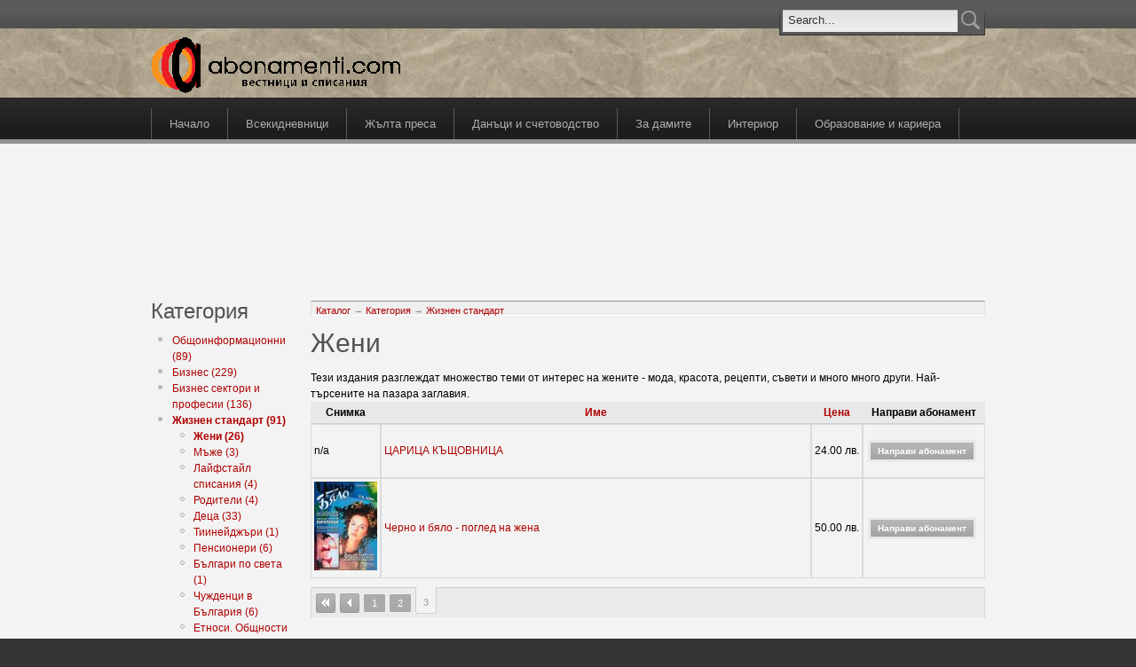

--- FILE ---
content_type: text/html; charset=utf-8
request_url: https://www.abonamenti.com/catalog/147?page=2
body_size: 6517
content:
<!DOCTYPE html PUBLIC "-//W3C//DTD XHTML 1.0 Strict//EN" "http://www.w3.org/TR/xhtml1/DTD/xhtml1-strict.dtd">
<html xmlns="http://www.w3.org/1999/xhtml" lang="bg" xml:lang="bg">

<head>
<meta http-equiv="Content-Type" content="text/html; charset=utf-8" />
  <title>Жени | abonamenti.com</title>
  <meta http-equiv="Content-Type" content="text/html; charset=utf-8" />
<link rel="shortcut icon" href="/sites/default/files/acquia_prosper_favicon_0.ico" type="image/x-icon" />

  <link type="text/css" rel="stylesheet" media="all" href="/modules/node/node.css?k" />
<link type="text/css" rel="stylesheet" media="all" href="/modules/system/defaults.css?k" />
<link type="text/css" rel="stylesheet" media="all" href="/modules/system/system.css?k" />
<link type="text/css" rel="stylesheet" media="all" href="/modules/system/system-menus.css?k" />
<link type="text/css" rel="stylesheet" media="all" href="/modules/user/user.css?k" />
<link type="text/css" rel="stylesheet" media="all" href="/sites/all/modules/cck/theme/content-module.css?k" />
<link type="text/css" rel="stylesheet" media="all" href="/sites/all/modules/date/date.css?k" />
<link type="text/css" rel="stylesheet" media="all" href="/sites/all/modules/date/date_popup/themes/datepicker.css?k" />
<link type="text/css" rel="stylesheet" media="all" href="/sites/all/modules/date/date_popup/themes/jquery.timeentry.css?k" />
<link type="text/css" rel="stylesheet" media="all" href="/sites/all/modules/filefield/filefield.css?k" />
<link type="text/css" rel="stylesheet" media="all" href="/sites/all/modules/lightbox2/css/lightbox.css?k" />
<link type="text/css" rel="stylesheet" media="all" href="/sites/all/modules/ubercart/uc_attribute/uc_attribute.css?k" />
<link type="text/css" rel="stylesheet" media="all" href="/sites/all/modules/ubercart/uc_order/uc_order.css?k" />
<link type="text/css" rel="stylesheet" media="all" href="/sites/all/modules/ubercart/uc_product/uc_product.css?k" />
<link type="text/css" rel="stylesheet" media="all" href="/sites/all/modules/ubercart/uc_store/uc_store.css?k" />
<link type="text/css" rel="stylesheet" media="all" href="/sites/all/modules/cck/modules/fieldgroup/fieldgroup.css?k" />
<link type="text/css" rel="stylesheet" media="all" href="/sites/all/modules/views/css/views.css?k" />
<link type="text/css" rel="stylesheet" media="all" href="/sites/all/modules/ubercart/uc_catalog/uc_catalog.css?k" />
<link type="text/css" rel="stylesheet" media="all" href="/sites/all/themes/fusion/fusion_core/css/style.css?k" />
<link type="text/css" rel="stylesheet" media="all" href="/sites/all/themes/fusion/fusion_core/css/typography.css?k" />
<link type="text/css" rel="stylesheet" media="all" href="/sites/all/themes/fusion/fusion_core/css/superfish.css?k" />
<link type="text/css" rel="stylesheet" media="all" href="/sites/all/themes/fusion/fusion_core/css/superfish-navbar.css?k" />
<link type="text/css" rel="stylesheet" media="all" href="/sites/all/themes/fusion/fusion_core/css/superfish-vertical.css?k" />
<link type="text/css" rel="stylesheet" media="all" href="/sites/all/themes/acquia_prosper/css/acquia-prosper-style.css?k" />
<link type="text/css" rel="stylesheet" media="all" href="/sites/all/themes/acquia_prosper/design_packs/gray/gray.css?k" />
  <link type="text/css" rel="stylesheet" media="all" href="/sites/all/themes/fusion/fusion_core/css/grid16-960.css?k"/>
  <!--[if IE 8]>
  <link type="text/css" rel="stylesheet" media="all" href="/sites/all/themes/fusion/fusion_core/css/ie8-fixes.css?k" />
<link type="text/css" rel="stylesheet" media="all" href="/sites/all/themes/acquia_prosper/css/ie8-fixes.css?k" />
  <![endif]-->
  <!--[if IE 7]>
  <link type="text/css" rel="stylesheet" media="all" href="/sites/all/themes/fusion/fusion_core/css/ie7-fixes.css?k" />
<link type="text/css" rel="stylesheet" media="all" href="/sites/all/themes/acquia_prosper/css/ie7-fixes.css?k" />
  <![endif]-->
  <!--[if lte IE 6]>
  <link type="text/css" rel="stylesheet" media="all" href="/sites/all/themes/fusion/fusion_core/css/ie6-fixes.css?k"/>
<link type="text/css" rel="stylesheet" media="all" href="/sites/all/themes/acquia_prosper/css/ie6-fixes.css?k"/>
  <![endif]-->
    <script type="f7d5dafd6a3aa6d701d6f49f-text/javascript" src="/misc/jquery.js?k"></script>
<script type="f7d5dafd6a3aa6d701d6f49f-text/javascript" src="/misc/jquery-extend-3.4.0.js?k"></script>
<script type="f7d5dafd6a3aa6d701d6f49f-text/javascript" src="/misc/jquery-html-prefilter-3.5.0-backport.js?k"></script>
<script type="f7d5dafd6a3aa6d701d6f49f-text/javascript" src="/misc/drupal.js?k"></script>
<script type="f7d5dafd6a3aa6d701d6f49f-text/javascript" src="/sites/default/files/languages/bg_b348fe462f19c0339850140c18aacc20.js?k"></script>
<script type="f7d5dafd6a3aa6d701d6f49f-text/javascript" src="/sites/all/modules/google_analytics/googleanalytics.js?k"></script>
<script type="f7d5dafd6a3aa6d701d6f49f-text/javascript" src="/sites/all/modules/lightbox2/js/lightbox.js?k"></script>
<script type="f7d5dafd6a3aa6d701d6f49f-text/javascript" src="/sites/all/modules/boost/boost.js?k"></script>
<script type="f7d5dafd6a3aa6d701d6f49f-text/javascript" src="/misc/tableheader.js?k"></script>
<script type="f7d5dafd6a3aa6d701d6f49f-text/javascript" src="/sites/all/themes/fusion/fusion_core/js/jquery.bgiframe.min.js?k"></script>
<script type="f7d5dafd6a3aa6d701d6f49f-text/javascript" src="/sites/all/themes/fusion/fusion_core/js/hoverIntent.js?k"></script>
<script type="f7d5dafd6a3aa6d701d6f49f-text/javascript" src="/sites/all/themes/fusion/fusion_core/js/supposition.js?k"></script>
<script type="f7d5dafd6a3aa6d701d6f49f-text/javascript" src="/sites/all/themes/fusion/fusion_core/js/supersubs.js?k"></script>
<script type="f7d5dafd6a3aa6d701d6f49f-text/javascript" src="/sites/all/themes/fusion/fusion_core/js/superfish.js?k"></script>
<script type="f7d5dafd6a3aa6d701d6f49f-text/javascript" src="/sites/all/themes/fusion/fusion_core/js/script.js?k"></script>
<script type="f7d5dafd6a3aa6d701d6f49f-text/javascript" src="/sites/all/themes/acquia_prosper/js/jquery.corner.js?k"></script>
<script type="f7d5dafd6a3aa6d701d6f49f-text/javascript" src="/sites/all/themes/acquia_prosper/js/acquia-prosper-script.js?k"></script>
<script type="f7d5dafd6a3aa6d701d6f49f-text/javascript">
<!--//--><![CDATA[//><!--
jQuery.extend(Drupal.settings, { "basePath": "\u002F", "googleanalytics": { "trackOutbound": 1, "trackMailto": 1, "trackDownload": 1, "trackDownloadExtensions": "7z|aac|arc|arj|asf|asx|avi|bin|csv|doc|exe|flv|gif|gz|gzip|hqx|jar|jpe?g|js|mp(2|3|4|e?g)|mov(ie)?|msi|msp|pdf|phps|png|ppt|qtm?|ra(m|r)?|sea|sit|tar|tgz|torrent|txt|wav|wma|wmv|wpd|xls|xml|z|zip" }, "lightbox2": { "rtl": "0", "file_path": "\u002F(\u005Cw\u005Cw\u002F)sites\u002Fdefault\u002Ffiles", "default_image": "\u002Fsites\u002Fall\u002Fmodules\u002Flightbox2\u002Fimages\u002Fbrokenimage.jpg", "border_size": 10, "font_color": "000", "box_color": "fff", "top_position": "", "overlay_opacity": "0.8", "overlay_color": "000", "disable_close_click": true, "resize_sequence": 0, "resize_speed": 400, "fade_in_speed": 400, "slide_down_speed": 600, "use_alt_layout": false, "disable_resize": false, "disable_zoom": false, "force_show_nav": false, "show_caption": true, "loop_items": false, "node_link_text": "View Image Details", "node_link_target": false, "image_count": "Image !current of !total", "video_count": "Video !current of !total", "page_count": "Page !current of !total", "lite_press_x_close": "press \u003Ca href=\u0022#\u0022 onclick=\u0022hideLightbox(); return FALSE;\u0022\u003E\u003Ckbd\u003Ex\u003C\u002Fkbd\u003E\u003C\u002Fa\u003E to close", "download_link_text": "", "enable_login": false, "enable_contact": false, "keys_close": "c x 27", "keys_previous": "p 37", "keys_next": "n 39", "keys_zoom": "z", "keys_play_pause": "32", "display_image_size": "original", "image_node_sizes": "()", "trigger_lightbox_classes": "", "trigger_lightbox_group_classes": "", "trigger_slideshow_classes": "", "trigger_lightframe_classes": "", "trigger_lightframe_group_classes": "", "custom_class_handler": 0, "custom_trigger_classes": "", "disable_for_gallery_lists": true, "disable_for_acidfree_gallery_lists": true, "enable_acidfree_videos": true, "slideshow_interval": 5000, "slideshow_automatic_start": true, "slideshow_automatic_exit": true, "show_play_pause": true, "pause_on_next_click": false, "pause_on_previous_click": true, "loop_slides": false, "iframe_width": 600, "iframe_height": 400, "iframe_border": 1, "enable_video": false } });
//--><!]]>
</script>
<script type="f7d5dafd6a3aa6d701d6f49f-text/javascript">
<!--//--><![CDATA[//><!--
window.google_analytics_uacct = "UA-148400-1";
//--><!]]>
</script>
</head>

<body id="pid-catalog-147" class="not-front not-logged-in page-catalog no-sidebars layout-first-main sidebars-split font-size-12 grid-type-960 grid-width-16">
  <div id="page" class="page">
    <div id="page-inner" class="page-inner">
      <div id="skip">
        <a href="#main-content-area">Skip to Main Content Area</a>
      </div>

      <!-- header-top row: width = grid_width -->
            <div id="header-top-wrapper" class="header-top-wrapper full-width">
        <div id="header-top" class="header-top-search header-top row grid16-16">
          <div id="header-top-inner" class="header-top-inner inner clearfix">
                                    <div id="search-box" class="search-box block">
<div id="search-box-inner" class="search-box-inner inner clearfix">
<form action="/catalog/147?page=2"  accept-charset="UTF-8" method="post" id="search-theme-form">
<div>

<div id="search">
  <div id="search-input">
    <input type="text" maxlength="128" name="search_theme_form" id="edit-search-theme-form-header" size="15" title="Въведете думите, които желаете да търсите." value="Search..." onblur="if (!window.__cfRLUnblockHandlers) return false; if(this.value=='') this.value='Search...';" onfocus="if (!window.__cfRLUnblockHandlers) return false; if(this.value=='Search...') this.value='';" class="form-text" data-cf-modified-f7d5dafd6a3aa6d701d6f49f-="" />
  </div>

  <div id="search-button">
    <input type="image" name="op" value="search" id="edit-submit-2" src="/sites/all/themes/acquia_prosper/images/search-icon.png" class="searchButtonPng"  alt="Search" />
  </div>

  <input type="hidden" name="form_build_id" id="form-f29n4XP_USYkvEB90A7_Y7M0l53vErT2E_1iQ-V8P00" value="form-f29n4XP_USYkvEB90A7_Y7M0l53vErT2E_1iQ-V8P00"  />
<input type="hidden" name="form_id" id="edit-search-theme-form" value="search_theme_form"  />
</div>
</div></form>
</div><!-- /search-box-inner -->
</div><!-- /search-box -->
                      </div><!-- /header-top-inner -->
        </div><!-- /header-top -->
      </div><!-- /header-top-wrapper -->
      
      <!-- header-group row: width = grid_width -->
      <div id="header-group-wrapper" class="header-group-wrapper full-width">
        <div id="header-group" class="header-group row grid16-16">
          <div id="header-group-inner" class="header-group-inner inner clearfix">
                        <div id="header-site-info" class="header-site-info block">
              <div id="header-site-info-inner" class="header-site-info-inner inner clearfix">
                                <div id="logo">
                  <a href="/" title="Каталог"><img src="/sites/default/files/acquia_prosper_logo.gif" alt="Каталог" /></a>
                </div>
                                              </div><!-- /header-site-info-inner -->
            </div><!-- /header-site-info -->
                                  </div><!-- /header-group-inner -->
        </div><!-- /header-group -->
      </div><!-- /header-group-wrapper -->

      <!-- primary-menu row: width = grid_width -->
      <div id="header-primary-menu-wrapper" class="header-primary-menu-wrapper full-width">
        <div id="header-primary-menu" class="header-primary-menu row grid16-16">
          <div id="header-primary-menu-inner" class="header-primary-menu-inner inner clearfix">
            <div id="primary-menu" class="primary-menu block">
<div id="primary-menu-inner" class="primary-menu-inner inner clearfix">
<ul class="menu sf-menu"><li class="leaf first"><a href="/" title="Абонамент за вестници и списания">Начало</a></li>
<li class="leaf"><a href="/catalog/20" title="">Всекидневници</a></li>
<li class="leaf"><a href="/catalog/116" title="Светски новини, звезди, клюки, знаменитости.">Жълта преса</a></li>
<li class="leaf"><a href="/catalog/33" title="">Данъци и счетоводство</a></li>
<li class="leaf"><a href="/catalog/147" title="" class="active">За дамите</a></li>
<li class="leaf"><a href="/catalog/62" title="">Интериор</a></li>
<li class="leaf last"><a href="/catalog/85" title="">Образование и кариера</a></li>
</ul></div><!-- /primary-menu-inner -->
</div><!-- /primary-menu -->
          </div><!-- /header-primary-menu-inner -->
        </div><!-- /header-primary-menu -->
      </div><!-- /header-primary-menu-wrapper -->

      <!-- preface-top row: width = grid_width -->
      <div id="preface-top-wrapper" class="preface-top-wrapper full-width">
<div id="preface-top" class="preface-top row grid16-16">
<div id="preface-top-inner" class="preface-top-inner inner clearfix">

<div id="block-block-2" class="block block-block odd first last fusion-center fusion-center-content grid16-16">
  <div class="inner clearfix">
            <div class="content clearfix">
      <p><iframe id='a86c77a8' name='a86c77a8' src="https://ads.bl-consulting.net/www/delivery/afr.php?zoneid=254&amp;cb=INSERT_RANDOM_NUMBER_HERE" frameborder='0' scrolling='no' width='728' height='90' allow='autoplay'><a href='http://ads.bl-consulting.net/www/delivery/ck.php?n=a8159294&amp;cb=INSERT_RANDOM_NUMBER_HERE' target='_blank'><img src='http://ads.bl-consulting.net/www/delivery/avw.php?zoneid=254&amp;cb=INSERT_RANDOM_NUMBER_HERE&amp;n=a8159294' border='0' alt='' /></a></iframe></p>
    </div>
  </div><!-- /block-inner -->
</div><!-- /block -->
</div><!-- /preface-top-inner -->
</div><!-- /preface-top -->
</div><!-- /preface-top-wrapper -->

      <!-- main row: width = grid_width -->
      <div id="main-wrapper" class="main-wrapper full-width">
        <div id="main" class="main row grid16-16">
          <div id="main-inner" class="main-inner inner clearfix">
            <div id="sidebar-first" class="sidebar-first row nested grid16-3">
<div id="sidebar-first-inner" class="sidebar-first-inner inner clearfix">

<div id="block-uc_catalog-0" class="block block-uc_catalog odd first  grid16-3">
  <div class="inner clearfix">
            <h2 class="title block-title">Категория</h2>
        <div class="content clearfix">
      <ul class="catalog menu"><li class="collapsed"><a href="/catalog/1">Общоинформационни (89)</a></li>
<li class="collapsed"><a href="/catalog/3">Бизнес (229)</a></li>
<li class="collapsed"><a href="/catalog/5">Бизнес сектори и професии (136)</a></li>
<li class="expanded"><span class="trail"><a href="/catalog/13">Жизнен стандарт (91)</a></span>
<ul class="menu"><li class="leaf"><span class="trail"><a href="/catalog/147" class="active">Жени (26)</a></span></li>
<li class="leaf"><a href="/catalog/148">Мъже (3)</a></li>
<li class="leaf"><a href="/catalog/173">Лайфстайл списания (4)</a></li>
<li class="leaf"><a href="/catalog/14">Родители (4)</a></li>
<li class="leaf"><a href="/catalog/190">Деца (33)</a></li>
<li class="leaf"><a href="/catalog/146">Тиинейджъри (1)</a></li>
<li class="leaf"><a href="/catalog/172">Пенсионери (6)</a></li>
<li class="leaf"><a href="/catalog/151">Българи по света (1)</a></li>
<li class="leaf"><a href="/catalog/170">Чужденци в България (6)</a></li>
<li class="leaf"><a href="/catalog/82">Етноси. Общности (7)</a></li>
</ul>
</li><li class="collapsed"><a href="/catalog/16">Свободно време (29)</a></li>
<li class="collapsed"><a href="/catalog/165">Материален свят. Придобивки. Пазар. (95)</a></li>
<li class="collapsed"><a href="/catalog/169">Израстване. Обогатяване. Личност. Усъвършенстване. (34)</a></li>
<li class="collapsed"><a href="/catalog/175">Любопитство. Знания. Интерес. (36)</a></li>
<li class="collapsed"><a href="/catalog/176">Хоби и страсти (67)</a></li>
<li class="collapsed"><a href="/catalog/193">Обществени сектори и професии (186)</a></li>
<li class="collapsed"><a href="/catalog/204">Право. Нормативи. (97)</a></li>
<li class="collapsed"><a href="/catalog/205">Общество. Култура. Политика. (32)</a></li>
<li class="leaf"><a href="/catalog/74">Нови издания (11)</a></li>
<li class="leaf"><a href="/catalog/251">Комбинации и разновидности (19)</a></li>
</ul>    </div>
  </div><!-- /block-inner -->
</div><!-- /block -->

<div id="block-user-0" class="block block-user even  last  grid16-3">
  <div class="inner clearfix">
            <h2 class="title block-title">Потребителски вход</h2>
        <div class="content clearfix">
      <form action="/catalog/147?destination=catalog%2F147%3Fpage%3D2"  accept-charset="UTF-8" method="post" id="user-login-form">
<div><div class="form-item" id="edit-name-wrapper">
 <label for="edit-name">Потребителско име: <span class="form-required" title="Задължително поле.">*</span></label>
 <input type="text" maxlength="60" name="name" id="edit-name" size="15" value="" class="form-text required" />
</div>
<div class="form-item" id="edit-pass-wrapper">
 <label for="edit-pass">Парола: <span class="form-required" title="Задължително поле.">*</span></label>
 <input type="password" name="pass" id="edit-pass"  maxlength="60"  size="15"  class="form-text required" />
</div>
<input type="submit" name="op" id="edit-submit" value="Вход"  class="form-submit" />
<div class="item-list"><ul><li class="first last"><a href="/user/password" title="Заявяване на нова парола чрез мейл.">Заявка за нова парола</a></li>
</ul></div><input type="hidden" name="form_build_id" id="form-CHmqEShEyIUVcKjOJ11JDxWU0imdD-B4sbu1aZWvghA" value="form-CHmqEShEyIUVcKjOJ11JDxWU0imdD-B4sbu1aZWvghA"  />
<input type="hidden" name="form_id" id="edit-user-login-block" value="user_login_block"  />

</div></form>
    </div>
  </div><!-- /block-inner -->
</div><!-- /block -->
</div><!-- /sidebar-first-inner -->
</div><!-- /sidebar-first -->

            <!-- main group: width = grid_width - sidebar_first_width -->
            <div id="main-group" class="main-group row nested grid16-13">
              <div id="main-group-inner" class="main-group-inner inner">
                
                <div id="main-content" class="main-content row nested">
                  <div id="main-content-inner" class="main-content-inner inner">
                    <!-- content group: width = grid_width - (sidebar_first_width + sidebar_last_width) -->
                    <div id="content-group" class="content-group row nested grid16-13">
                      <div id="content-group-inner" class="content-group-inner inner">
                        <div id="breadcrumbs" class="breadcrumbs block">
<div id="breadcrumbs-inner" class="breadcrumbs-inner inner clearfix">
<div class="breadcrumb"><a href="/">Каталог</a> &rarr; <a href="/catalog">Категория</a> &rarr; <a href="/catalog/13">Жизнен стандарт</a></div></div><!-- /breadcrumbs-inner -->
</div><!-- /breadcrumbs -->

                        
                        <div id="content-region" class="content-region row nested">
                          <div id="content-region-inner" class="content-region-inner inner">
                            <a name="main-content-area" id="main-content-area"></a>
                                                        <div id="content-inner" class="content-inner block">
                              <div id="content-inner-inner" class="content-inner-inner inner">
                                                                <h1 class="title">Жени</h1>
                                                                                                <div id="content-content" class="content-content">
                                  Тези издания разглеждат множество теми от интерес на жените - мода, красота, рецепти, съвети и много много други. Най-търсените на пазара заглавия.<table class="category-products sticky-enabled">
 <thead><tr><th>Снимка</th><th><a href="/catalog/147?sort=asc&amp;order=%D0%98%D0%BC%D0%B5&amp;page=2" title="сортирай по Име" class="active">Име</a></th><th><a href="/catalog/147?sort=asc&amp;order=%D0%A6%D0%B5%D0%BD%D0%B0&amp;page=2" title="сортирай по Цена" class="active">Цена</a></th><th nowrap="nowrap">Направи абонамент</th> </tr></thead>
<tbody>
 <tr class="odd"><td>n/a</td><td width="100%"><a href="/content/carica-kshchovnica">ЦАРИЦА КЪЩОВНИЦА</a></td><td nowrap="nowrap"><span class="uc-price-product uc-price-sell uc-price">24.00 лв.</span></td><td><form action="/catalog/147?page=2"  accept-charset="UTF-8" method="post" id="uc-catalog-buy-it-now-form-2087">
<div><input type="hidden" name="nid" id="edit-nid" value="2087"  />
<input type="submit" name="op" id="edit-submit-2087" value="Направи абонамент"  class="form-submit list-add-to-cart" />
<input type="hidden" name="form_build_id" id="form-6g_3Xkn3GcaEoOSORdM9LBPTfmg_GwFhWfb3ued5pxo" value="form-6g_3Xkn3GcaEoOSORdM9LBPTfmg_GwFhWfb3ued5pxo"  />
<input type="hidden" name="form_id" id="edit-uc-catalog-buy-it-now-form-2087" value="uc_catalog_buy_it_now_form_2087"  />

</div></form>
</td> </tr>
 <tr class="even"><td><a href="/content/cherno-i-byalo-pogled-na-zhena"><img src="https://abonamenti.com/sites/default/files/imagecache/product_list/4655.jpg" alt="" title="" width="71" height="100" class="imagecache imagecache-product_list"/></a></td><td width="100%"><a href="/content/cherno-i-byalo-pogled-na-zhena">Черно и бяло - поглед на жена</a></td><td nowrap="nowrap"><span class="uc-price-product uc-price-sell uc-price">50.00 лв.</span></td><td><form action="/catalog/147?page=2"  accept-charset="UTF-8" method="post" id="uc-catalog-buy-it-now-form-1538">
<div><input type="hidden" name="nid" id="edit-nid-1" value="1538"  />
<input type="submit" name="op" id="edit-submit-1538" value="Направи абонамент"  class="form-submit list-add-to-cart" />
<input type="hidden" name="form_build_id" id="form-PA0-6wqN0ZdNeWvD7DOlmJ7wrl_YuSd_vMTtUldNStk" value="form-PA0-6wqN0ZdNeWvD7DOlmJ7wrl_YuSd_vMTtUldNStk"  />
<input type="hidden" name="form_id" id="edit-uc-catalog-buy-it-now-form-1538" value="uc_catalog_buy_it_now_form_1538"  />

</div></form>
</td> </tr>
</tbody>
</table>
<div class="item-list"><ul class="pager"><li class="pager-first first"><a href="/catalog/147" title="Към първата страница" class="active">« първа</a></li>
<li class="pager-previous"><a href="/catalog/147?page=1" title="Към предишната страница" class="active">‹ предишна</a></li>
<li class="pager-item"><a href="/catalog/147" title="Към страница 1" class="active">1</a></li>
<li class="pager-item"><a href="/catalog/147?page=1" title="Към страница 2" class="active">2</a></li>
<li class="pager-current last">3</li>
</ul></div>
<div id="block-block-3" class="block block-block odd first last fusion-center fusion-center-content grid16-13">
  <div class="inner clearfix">
            <div class="content clearfix">
      <p><iframe id='ab445502' name='ab445502' src="https://ads.bl-consulting.net/www/delivery/afr.php?zoneid=255&amp;cb=INSERT_RANDOM_NUMBER_HERE" frameborder='0' scrolling='no' width='468' height='60' allow='autoplay'><a href='http://ads.bl-consulting.net/www/delivery/ck.php?n=a74c8356&amp;cb=INSERT_RANDOM_NUMBER_HERE' target='_blank'><img src='http://ads.bl-consulting.net/www/delivery/avw.php?zoneid=255&amp;cb=INSERT_RANDOM_NUMBER_HERE&amp;n=a74c8356' border='0' alt='' /></a></iframe></p>
    </div>
  </div><!-- /block-inner -->
</div><!-- /block -->
                                                                  </div><!-- /content-content -->
                                                              </div><!-- /content-inner-inner -->
                            </div><!-- /content-inner -->
                          </div><!-- /content-region-inner -->
                        </div><!-- /content-region -->

                                              </div><!-- /content-group-inner -->
                    </div><!-- /content-group -->

                                      </div><!-- /main-content-inner -->
                </div><!-- /main-content -->

                              </div><!-- /main-group-inner -->
            </div><!-- /main-group -->
          </div><!-- /main-inner -->
        </div><!-- /main -->
      </div><!-- /main-wrapper -->

      <!-- postscript-bottom row: width = grid_width -->
      
      <!-- footer row: width = grid_width -->
      <div id="footer-wrapper" class="footer-wrapper full-width">
<div id="footer" class="footer row grid16-16">
<div id="footer-inner" class="footer-inner inner clearfix">

<div id="block-node-0" class="block block-node odd first  grid16-8">
  <div class="inner clearfix">
            <h2 class="title block-title">Синдикирай</h2>
        <div class="content clearfix">
      <a href="/rss.xml" class="feed-icon"><img src="/misc/feed.png" alt="Абонирай се за новости" title="Синдикирай" width="16" height="16" /></a>    </div>
  </div><!-- /block-inner -->
</div><!-- /block -->

<div id="block-menu-menu-footer" class="block block-menu even  last  grid16-8">
  <div class="inner clearfix">
            <h2 class="title block-title">Работни връзки:</h2>
        <div class="content clearfix">
      <ul class="menu"><li class="leaf first"><a href="/node/1023" title="За abonamenti.com">За нас</a></li>
<li class="leaf"><a href="/node/1025" title="ПОЛИТИКА НА СЕКРЕТНОСТ">Поверителност</a></li>
<li class="leaf last"><a href="/node/1024" title="СРОКОВЕ И ОБЩИ УСЛОВИЯ">Условия</a></li>
</ul>    </div>
  </div><!-- /block-inner -->
</div><!-- /block -->
</div><!-- /footer-inner -->
</div><!-- /footer -->
</div><!-- /footer-wrapper -->

      <!-- footer-message row: width = grid_width -->
      <div id="footer-message-wrapper" class="footer-message-wrapper full-width">
        <div id="footer-message" class="footer-message row grid16-16">
          <div id="footer-message-inner" class="footer-message-inner inner clearfix">
                      </div><!-- /footer-message-inner -->
        </div><!-- /footer-message -->
      </div><!-- /footer-message-wrapper -->

    </div><!-- /page-inner -->
  </div><!-- /page -->
  <script src="/cdn-cgi/scripts/7d0fa10a/cloudflare-static/rocket-loader.min.js" data-cf-settings="f7d5dafd6a3aa6d701d6f49f-|49" defer></script><script defer src="https://static.cloudflareinsights.com/beacon.min.js/vcd15cbe7772f49c399c6a5babf22c1241717689176015" integrity="sha512-ZpsOmlRQV6y907TI0dKBHq9Md29nnaEIPlkf84rnaERnq6zvWvPUqr2ft8M1aS28oN72PdrCzSjY4U6VaAw1EQ==" data-cf-beacon='{"version":"2024.11.0","token":"4c7819a2319b4e64b7a93342bc4ab74b","r":1,"server_timing":{"name":{"cfCacheStatus":true,"cfEdge":true,"cfExtPri":true,"cfL4":true,"cfOrigin":true,"cfSpeedBrain":true},"location_startswith":null}}' crossorigin="anonymous"></script>
</body>
</html>


--- FILE ---
content_type: text/css
request_url: https://www.abonamenti.com/sites/all/themes/acquia_prosper/design_packs/gray/gray.css?k
body_size: 4382
content:
/* $Id: gray.css,v 1.3 2010/09/17 21:36:06 eternalistic Exp $ */

/* Basic Typography & Colors
-------------------------------------------------------------- */
html {
  background: #343434;
}

body {
  background: #f3f3f3;
}

/* Links */
a:link,
a:visited {
  color: #af0000;
}

a:hover,
a:focus,
a:active {
  color: #369;
}

/* Headings */
h1, h2, h3, h4, h5, h6 {
  color: #535353;
}


/* HTML Elements
-------------------------------------------------------------- */
/* Lists */
ul li {
  list-style-image: url(images/list-level-1.png);
}

ul li ul li {
  list-style-image: url(images/list-level-2.png);
}

ul li ul li ul li {
  list-style-image: url(images/list-level-3.png);
}

/* Blockquotes */
blockquote {
  background: #ececec url(images/blockquote-quote.png) no-repeat 8px 8px;
  border-top: 1px solid #d8d8d8;
  color: #6a6a6a;
}


/* Site Info
-------------------------------------------------------------- */
#site-name a:link,
#site-name a:visited {
  color: #d8d8d8;
}

#slogan {
  color: #acacac;
}


/* Header Regions
-------------------------------------------------------------- */
/* Header Group */
.header-group-wrapper {
  background: #f3f3f3 url(images/bkg.gif);
}

.header-group-wrapper a:link,
.header-group-wrapper a:visited {
  color: #fff;
}

/* Header Top */
.header-top-wrapper {
  background: #5b5b5b url(images/secondary-menu-bg.png) repeat-x 0 100%;
}

/* Header top region */
.header-top-region {
  color: #AFAFAF;
}

.header-top-region a:link,
.header-top-region a:visited,
.header-top-region a:hover,
.header-top-region a:focus {
  color: #fff;
}

.header-top h2.title {
  color: #AFAFAF;
}

/* Header Wrapper */
.header-group .inner {
  color: #b0b0b0;
}


/* Header Regions - Secondary menu
-------------------------------------------------------------- */
.secondary-menu-inner ul.links li a:link,
.secondary-menu-inner ul.links li a:visited {
  border-left: 1px solid #353535;
  color: #c7c7c7;
}

.secondary-menu-inner ul.links li.last a {
  border-right: 1px solid #353535;
}

.secondary-menu-inner ul.links li a:hover,
.secondary-menu-inner ul.links li a:focus {
  background: #737373;
}

.secondary-menu-inner ul.links li a.active {
  background: #383838;
}


/* Header Regions - Search
-------------------------------------------------------------- */
.search-box-inner form#search-theme-form {
  background: url(images/search-bg.png) no-repeat 50% 0;
}

.search-box-inner input#edit-search-theme-form-header {
  background: none;
  color: #333;
}


/*  Postscript & Footer Regions
-------------------------------------------------------------- */
.postscript-bottom-wrapper {
  background: #4c4c4c;
  color: #b0b0b0;
}

.postscript-bottom h2.block-title,
.footer-message-wrapper h2.block-title {
  color: #b0b0b0;
}

.postscript-bottom a:link,
.postscript-bottom a:visited,
.footer-message a:hover {
  color: #fff;
}

.footer-wrapper {
  border-top: 3px solid #404040;
}

.footer-wrapper,
.footer-message-wrapper,
.store-footer,
.footer-wrapper h2.block-title {
  color: #727171;
}

.footer-wrapper,
.footer-message-wrapper {
  background: #343434;
}

.footer-message a:link,
.footer-message a:visited,
.footer a:link,
.footer a:visited {
  color: #a9a9a9;
}

#store-footer {
  background: #343434;
}

#store-footer a:link,
#store-footer a:visited {
  color: #a9a9a9;
}

#store-footer {
  color: #727171;
}


/* Primary Menu
/-------------------------------------------------------------- */
.header-primary-menu-wrapper {
  background: #1d1d1d url(images/primary-menu-bg.png) repeat-x 0 0;
  border-bottom: 5px solid #929292;
}

.primary-menu-inner ul.menu li a:link,
.primary-menu-inner ul.menu li a:visited {
  border-left: 1px solid #5b5b5b;
  color: #aeaeae;
}

/* styles for standard and Superfish primary menu */
.primary-menu-inner ul.menu li a:focus,
.primary-menu-inner ul.menu li a:hover,
.primary-menu-inner ul.menu li:hover a,
.primary-menu-inner ul.menu li.hover a,
.primary-menu-inner ul.menu li.active-trail a,
.primary-menu-inner ul.sf-menu li a:hover,
.primary-menu-inner ul.sf-menu li:hover a,
.primary-menu-inner ul.sf-menu li.hover a {
  background: #f4f4f4;
  color: #8b8b8b;
}

.primary-menu-inner ul.menu li.active-trail a.active {
  color: #444;
}

.primary-menu-inner ul li.last a,
.primary-menu-inner ul.sf-menu li.last {
  border-right: 1px solid #5b5b5b;
}

/* 2nd Level */
.primary-menu-inner ul.sf-menu li ul {
  background: #f4f4f4;
  border-left: 1px solid #dadada;
}

.primary-menu-inner ul.sf-menu li ul.menu {
  border-bottom: 5px solid #939393;
  border-left: 1px solid #dcdcdc;
  border-right: 1px solid #dcdcdc;
}

.primary-menu-inner ul.sf-menu li ul.menu li {
  border-bottom: 1px solid #dcdcdc;
}

.primary-menu-inner ul.sf-menu ul li.last {
  border-right: none;
}

.primary-menu-inner ul.sf-menu li ul.menu a:link,
.primary-menu-inner ul.sf-menu li ul.menu a:visited {
  background: none;
  border-left: none;
  color: #000;
}

.primary-menu-inner ul.sf-menu li:hover ul li a:link,
.primary-menu-inner ul.sf-menu li:hover ul li a:visited,
.primary-menu-inner ul.sf-menu li.hover ul li a:link,
.primary-menu-inner ul.sf-menu li.hover ul li a:visited {
  color: #000;
}

.primary-menu-inner ul.sf-menu li.last a:link,
.primary-menu-inner ul.sf-menu li.last a:visited,
.primary-menu-inner ul.sf-menu li.last ul li a:link,
.primary-menu-inner ul.sf-menu li.last ul li a:visited {
  border-right: none;
}

.primary-menu-inner ul.sf-menu li.sfHover ul.menu li:hover,
.primary-menu-inner ul.sf-menu li.sfHover ul.menu li a:focus,
.primary-menu-inner ul.sf-menu li.sfHover ul.menu li a:hover {
  background: #fff;
  color: #535353;
}

/* 3rd Level */
.primary-menu-inner ul.sf-menu li ul.menu li ul.menu {
  border-top: 1px solid #dcdcdc;
}

/* Primary menu - Nolink */
#primary-menu ul.menu li span.nolink  {
  border-left: 1px solid #5b5b5b;
  color: #aeaeae;
}

#primary-menu ul.menu li span.nolink:hover,
#primary-menu ul.menu li span.nolink.hover,
#primary-menu ul.menu li:hover span.nolink,
#primary-menu ul.menu li.hover span.nolink,
#primary-menu ul.menu li.active-trail span.nolink,
#primary-menu ul.sf-menu li.sfHover span.nolink {
  background: #f4f4f4;
  color: #8b8b8b;
}

#primary-menu ul.menu li.active-trail span.nolink {
  color: #444;
}

#primary-menu ul.sf-menu li.sfHover ul.menu li span.nolink,
#primary-menu ul.menu li:hover ul.menu li span.nolink,
#primary-menu ul.menu li.hover ul.menu li span.nolink {
  color: #444;
}

#primary-menu ul.menu li:hover ul.menu li span.nolink:hover,
#primary-menu ul.menu li.hover ul.menu li span.nolink.hover {
  background: #fff;
}


/* Tables
/-------------------------------------------------------------- */
th,
thead th {
  background: #e8e8e8;
  border-bottom: 1px solid #cfcfcf;
}

tbody th {
  border-bottom: 1px solid #cfcfcf;
}

tr.even,
tr.odd {
  background-color: transparent;
}

tr.even td,
tr.odd td {
  background-color: transparent;
  border: 1px solid #dbdbdb;
}

tr.drag td,
tr.drag-previous td {
  background-color: #ffd;
}


/* Pagers
-------------------------------------------------------------- */
ul.pager {
  background-color: #ebebeb;
  border: 1px solid #cecece;
  border-left: 1px solid #d9d9d9;
  border-right: 1px solid #d9d9d9;
  border-bottom: 1px solid #fff;
}

ul.pager li a,
ul.pager li.pager-current {
  background-color: #aaa;
  color: #fff;
}

ul.pager li.pager-current {
  background-color: #f3f3f3;
  border: 1px solid #cecece;
  border-top: none;
  color: #acacac;
}

ul.pager li a:link,
ul.pager li a:visited {
  border: 1px solid #a8a8a8;
  color: #fff;
}

ul.pager li a:hover,
ul.pager li a:focus {
  background-color: #888;
  color: #fff;
}

ul.pager li.pager-first a,
ul.pager li.pager-previous a,
ul.pager li.pager-next a,
ul.pager li.pager-last a {
  border: none;
  color: transparent;
}

/* Pager - First */
ul.pager li.pager-first a {
  background: url(images/pager-first.png) no-repeat;
}

/* Pager - Previous */
ul.pager li.pager-previous a {
  background: url(images/pager-previous.png) no-repeat;
}

/* Pager - Next */
ul.pager li.pager-next a {
  background: url(images/pager-next.png) no-repeat;
}

/* Pager - Last */
ul.pager li.pager-last a {
  background: url(images/pager-last.png) no-repeat;
}

/* Pager Hovers */
ul.pager li.pager-first a:hover,
ul.pager li.pager-first a:focus,
ul.pager li.pager-previous a:hover,
ul.pager li.pager-previous a:focus,
ul.pager li.pager-next a:hover,
ul.pager li.pager-next a:focus,
ul.pager li.pager-last a:hover,
ul.pager li.pager-last a:focus  {
  background-position: 0 -22px;
}

/* Pager in Header */
.header-group-wrapper ul.pager li.pager-current {
  background-color: #383838;
  border: 1px solid #444;
  border-top: none;
  color: #acacac;
}

.header-group-wrapper ul.pager {
  background-color: #4F4F4F;
  border-bottom: 1px solid #6F6F6F;
  border-left: 1px solid #5F5F5F;
  border-right: 1px solid #5F5F5F;
  border-top: 1px solid #444;
}

/* Pager in Postscript Bottom */
.postscript-bottom-wrapper ul.pager li.pager-current {
  background-color: #4C4C4C;
  border: 1px solid #444;
  border-top: none;
  color: #fff;
}

.postscript-bottom-wrapper ul.pager {
  background-color: #5F5F5F;
  border-bottom: 1px solid #6F6F6F;
  border-left: 1px solid #5F5F5F;
  border-right: 1px solid #5F5F5F;
  border-top: 1px solid #444;
}

/* Pager in Footer */
.footer-wrapper ul.pager li.pager-current {
  background-color: #343434;
  border: 1px solid #444;
  border-top: none;
  color: #fff;
}

.footer-wrapper ul.pager {
  background-color: #4F4F4F;
  border-bottom: 1px solid #6F6F6F;
  border-left: 1px solid #5F5F5F;
  border-right: 1px solid #5F5F5F;
  border-top: 1px solid #444;
}


/* Forms
/-------------------------------------------------------------- */
/* defaults for all form buttons */
.form-submit {
  background: #9e9e9e url(images/button-bg.png) repeat-x 50% 0;
  border: 3px solid #e9e9e9;
  color: #fff;
}

.form-submit:hover,
.form-submit.hover,
.form-submit:focus {
  background-position: 50% 100%;
}

fieldset {
  border: 1px solid #d9d9d9;
}

legend,
legend.collapse-processed,
legend.collapse-processed a:link,
legend.collapse-processed a:visited {
  color: #535353;
}

.form-item input,
.form-item select,
.form-item textarea {
  border: 1px solid #ddd;
  border-top: 2px solid #cecece;
}

html.js fieldset.collapsible legend a {
  background: transparent url(images/menu-expanded.png) no-repeat 0% 50%;
}

html.js fieldset.collapsed legend a {
  background: transparent url(images/menu-collapsed.png) no-repeat 0% 50%;
}


/* Forum
/-------------------------------------------------------------- */
.forum-topic-navigation {
  border-top: 1px solid #888;
  border-bottom: 1px solid #888;
}


/* Book
/-------------------------------------------------------------- */
.book-navigation .menu {
  border-top: 1px solid #CCC;
}

.book-navigation .page-links {
  border-top: 1px solid #CCC;
  border-bottom: 1px solid #CCC;
}


/* Poll
/-------------------------------------------------------------- */
div.poll div.bar {
  background: #eee;
  border-top: 1px solid #e2e2e2;
}

div.poll div.bar div.foreground {
  background: #eaeaea url(images/poll-bg.png) repeat-x 50% 0;
}

div.poll .percent {
  color: #999;
}


/* Skinr styles
/-------------------------------------------------------------- */
/* Rounded Titles */
.prosper-rounded-title h2.block-title {
  background: #aeaeae;
  color: #fff;
}

/* Gray Rounded - Plain */
.prosper-gray-rounded-plain .content {
  background: #fff;
  border-bottom: 2px solid #bfbfbf;
  border-left: 1px solid #ededed;
  border-right: 1px solid #ededed;
  color: #686868;
}

.prosper-gray-rounded-plain a:link,
.prosper-gray-rounded-plain a:visited {
  color: #af0000;
}

.prosper-gray-rounded-plain a:hover,
.prosper-gray-rounded-plain a:focus,
.prosper-gray-rounded-plain a:active {
  color: #369;
}

.prosper-gray-rounded-plain ul.pager li.pager-current {
  background-color: #fff;
}

/* Gray Rounded - Style */
.prosper-gray-rounded-style .content {
  background: #fff;
  border-bottom: 2px solid #bfbfbf;
  border-left: 1px solid #ededed;
  border-right: 1px solid #ededed;
  color: #686868;
}

.prosper-gray-rounded-style ul li {
  background: #fff;
  border-bottom: 1px solid #e8e7e7;
}

.prosper-gray-rounded-style ul li,
.prosper-gray-rounded-style ul li.leaf {
  background: transparent url(images/menu-block-leaf.png) no-repeat 10px 10px;
}

.prosper-gray-rounded-style ul li ul li,
.prosper-gray-rounded-style ul li ul li.leaf{
  background: transparent url(images/menu-block-leaf-2.png) no-repeat 10px 10px;
}

.prosper-gray-rounded-style ul li.collapsed {
  background: transparent url(images/menu-block-collapsed.png) no-repeat 10px 10px;
}

.prosper-gray-rounded-style ul li.expanded {
  background: transparent url(images/menu-block-expanded.png) no-repeat 10px 10px;
}

.prosper-gray-rounded-style ul li a:link,
.prosper-gray-rounded-style ul li a:visited {
  color: #000;
}

.prosper-gray-rounded-style ul li ul {
  background: #f6f6f6;
  border-bottom: 1px solid #e6e6e6;
  border-top: 2px solid #e6e6e6;
}

.prosper-gray-rounded-style ul li ul li {
  border-bottom: none;
}

.prosper-gray-rounded-style ul li ul li a:link,
.prosper-gray-rounded-style ul li ul li a:visited {
  color: #818181;
}

.prosper-gray-rounded-style ul li ul li ul {
  border-bottom: none;
  border-top: none;
}

/* Gray border - dark background */
.prosper-grayborder-darkbackground .inner {
  background: #353535;
  border-bottom: 1px solid #434343;
  border-top: 1px solid #2a2a2a;
  color: #8b8b8b;
}

.prosper-grayborder-darkbackground h2.block-title {
  color: #f5f5f5;
}

.prosper-grayborder-darkbackground a:link,
.prosper-grayborder-darkbackground a:visited {
  color: #fff;
}

.prosper-grayborder-darkbackground ul li {
  background: #fff;
  border-bottom: 1px solid #4e4e4e;
}

.prosper-grayborder-darkbackground ul li,
.prosper-grayborder-darkbackground ul li.leaf {
  background: transparent url(images/menu-block-leaf.png) no-repeat 10px 10px;
}

.prosper-grayborder-darkbackground ul li ul li,
.prosper-grayborder-darkbackground ul li ul li.leaf{
  background: transparent url(images/menu-block-leaf-2.png) no-repeat 10px 10px;
}

.prosper-grayborder-darkbackground ul li.collapsed {
  background: transparent url(images/menu-block-collapsed.png) no-repeat 10px 10px;
}

.prosper-grayborder-darkbackground ul li.expanded {
  background: transparent url(images/menu-block-expanded.png) no-repeat 10px 10px;
}

.prosper-grayborder-darkbackground ul li a:link,
.prosper-grayborder-darkbackground ul li a:visited {
  color: #818181;
}

.prosper-grayborder-darkbackground ul li a:hover,
.prosper-grayborder-darkbackground ul li.active-trail a.active {
  color: #fff;
}

.prosper-grayborder-darkbackground ul li ul {
  background: #2f2f2f;
  border-bottom: 1px solid #4e4e4e;
  border-top: 2px solid #4e4e4e;
}

.prosper-grayborder-darkbackground ul li ul li {
  border-bottom: none;
}

.prosper-grayborder-darkbackground ul li ul li a {
  color: #818181;
}

.prosper-grayborder-darkbackground ul li ul li ul {
  border-bottom: none;
  border-top: none;
}

/* Medium gray background - bottom border */
.prosper-mediumgraybackground-bottomborder .inner {
  background: #dedede;
  border-bottom: 2px solid #bfbfbf;
}

.prosper-mediumgraybackground-bottomborder h2.block-title {
  color: #535353;
}

.prosper-mediumgraybackground-bottomborder a:link,
.prosper-mediumgraybackground-bottomborder a:visited {
  color: #af0000;
}

/* Light gray background - border */
.prosper-lightgraybackground-border .inner {
  background: #f7f7f7;
  border: 1px solid #ededed;
  color: #535353;
}

.prosper-lightgraybackground-border h2.block-title {
  color: #000;
}

.prosper-lightgraybackground-border a:link,
.prosper-lightgraybackground-border a:visited {
  color: #af0000;
}

/* Gradient & border */
.prosper-gradient-border .inner {
  background: #ddd url(images/prosper-gradient-border-bg.png) repeat-x 50% 0;
  border: 3px solid #b4b4b4;
  color: #6a6a6a;
}

.prosper-gradient-border h2.block-title {
  color: #383838;
}

.prosper-gradient-border a:link,
.prosper-gradient-border a:visited {
  color: #000;
}

/* Menu list */
.prosper-menu-list .inner {
  border-bottom: 2px solid #bfbfbf;
}

.prosper-menu-list h2.block-title {
  background: #aeaeae;
  color: #fff;
}

.prosper-menu-list ul {
  background: #f3f3f3;
  border: 1px solid #ededed;
}

.prosper-menu-list ul li {
  background: #f7f7f7 url(images/menu-block-list.png) repeat-x 0 0;
}

.inner .prosper-menu-list ul li a:link,
.inner .prosper-menu-list ul li a:visited,
.inner .prosper-menu-list ul li .nolink {
  background: url(images/menu-block-leaf.png) no-repeat 5px 10px;
  border-bottom: 1px solid #fff;
  color: #222;
}

.inner .prosper-menu-list ul li.collapsed a:link,
.inner .prosper-menu-list ul li.collapsed a:visited,
.inner .prosper-menu-list ul li.collapsed .nolink {
  background: url(images/menu-block-collapsed.png) no-repeat 5px 8px;
}

.inner .prosper-menu-list ul li.expanded a:link,
.inner .prosper-menu-list ul li.expanded a:visited,
.inner .prosper-menu-list ul li.expanded .nolink {
  background: url(images/menu-block-expanded.png) no-repeat 5px 9px;
}

.prosper-menu-list ul li ul {
  border-top: 2px solid #e6e6e6;
}

.inner .prosper-menu-list ul li ul li a:link,
.inner .prosper-menu-list ul li ul li a:visited,
.inner .prosper-menu-list ul li.collapsed ul li a:link,
.inner .prosper-menu-list ul li.collapsed ul li a:visited,
.inner .prosper-menu-list ul li.expanded ul li a:link,
.inner .prosper-menu-list ul li.expanded ul li a:visited,
.inner .prosper-menu-list ul li ul li .nolink,
.inner .prosper-menu-list ul li.collapsed ul li .nolink,
.inner .prosper-menu-list ul li.expanded ul li .nolink {
  background: url(images/menu-block-leaf-2.png) no-repeat 5px 0;
  color: #818181;
}

.inner .prosper-menu-list ul li ul li ul li a:link,
.inner .prosper-menu-list ul li ul li ul li a:visited,
.inner .prosper-menu-list ul li ul li.collapsed ul li a:link,
.inner .prosper-menu-list ul li ul li.collapsed ul li a:visited,
.inner .prosper-menu-list ul li ul li.expanded ul li a:link,
.inner .prosper-menu-list ul li ul li.expanded ul li a:visited,
.inner .prosper-menu-list ul li ul li ul li .nolink,
.inner .prosper-menu-list ul li ul li.collapsed ul li .nolink,
.inner .prosper-menu-list ul li ul li.expanded ul li .nolink {
  background: url(images/menu-block-leaf.png) no-repeat 5px 0;
  color: #818181;
}

/* Shopping cart - light */
.prosper-shoppingcart-light h2.block-title {
  background: #aeaeae;
  color: #fff;
}

.prosper-shoppingcart-light .content {
  background: #fff;
  border-bottom: 2px solid #bfbfbf;
  border-left: 1px solid #ededed;
  border-right: 1px solid #ededed;
  color: #686868;
}

.prosper-shoppingcart-light td.cart-block-item-title a:link,
.prosper-shoppingcart-light td.cart-block-item-title a:visited {
  color: #af0000;
}

.prosper-shoppingcart-light .cart-block-icon-empty {
  background: url(images/icon-shoppingcart.png) no-repeat 0 50%;
}

.prosper-shoppingcart-light .cart-block-icon-full {
  background: url(images/icon-shoppingcart-full.png) no-repeat 0 50%;
}

.prosper-shoppingcart-light .arrow-down {
  background: url(images/shoppingcart-expanded.png) no-repeat 50% 50%;
}

.prosper-shoppingcart-light .arrow-up {
  background: url(images/shoppingcart-collapsed.png) no-repeat 50% 50%;
}

.prosper-shoppingcart-light .cart-block-summary-links ul li.cart-block-view-cart a:link,
.prosper-shoppingcart-light .cart-block-summary-links ul li.cart-block-view-cart a:visited {
  color: #686868;
}

.prosper-shoppingcart-light .cart-block-summary-links ul li.cart-block-view-cart a:hover,
.prosper-shoppingcart-light .cart-block-summary-links ul li.cart-block-view-cart a:focus {
  text-decoration: underline;
}

.prosper-shoppingcart-light .cart-block-summary-links ul li.cart-block-checkout a:link,
.prosper-shoppingcart-light .cart-block-summary-links ul li.cart-block-checkout a:visited {
  background: #9e9e9e url(images/button-bg.png) repeat-x 50% 0;
  color: #fff;
}

.prosper-shoppingcart-light .cart-block-summary-links ul li.cart-block-checkout a:hover,
.prosper-shoppingcart-light .cart-block-summary-links ul li.cart-block-checkout a:focus {
  background-position: 50% 100%;
}

/* Shopping cart - dark */
.prosper-shoppingcart-dark .inner {
  background: #353535;
  border-bottom: 1px solid #434343;
  border-top: 1px solid #2a2a2a;
  color: #8b8b8b;
}

.prosper-shoppingcart-dark a:link,
.prosper-shoppingcart-dark a:visited,
.prosper-shoppingcart-dark a:hover,
.prosper-shoppingcart-dark a:active,
.prosper-shoppingcart-dark a:focus {
  color: #fff;
}

.prosper-shoppingcart-dark h2.block-title {
  color: #f5f5f5;
}

.prosper-shoppingcart-dark .content {
  color: #d7d7d7;
}

.prosper-shoppingcart-dark .cart-block-icon-empty {
  background: url(images/icon-shoppingcart-dark.png) no-repeat 0 50%;
}

.prosper-shoppingcart-dark .cart-block-icon-full {
  background: url(images/icon-shoppingcart-full-dark.png) no-repeat 0 50%;
}

.prosper-shoppingcart-dark .arrow-down {
  background: url(images/shoppingcart-expanded.png) no-repeat 50% 50%;
}

.prosper-shoppingcart-dark .arrow-up {
  background: url(images/shoppingcart-collapsed.png) no-repeat 50% 50%;
}

.prosper-shoppingcart-dark .cart-block-summary-links ul li.cart-block-view-cart a:link,
.prosper-shoppingcart-dark .cart-block-summary-links ul li.cart-block-view-cart a:visited {
  color: #D7D7D7;
}

.prosper-shoppingcart-dark .cart-block-summary-links ul li.cart-block-view-cart a:hover,
.prosper-shoppingcart-dark .cart-block-summary-links ul li.cart-block-view-cart a:focus {
  text-decoration: underline;
}

.prosper-shoppingcart-dark .cart-block-summary-links ul li.cart-block-checkout a:link,
.prosper-shoppingcart-dark .cart-block-summary-links ul li.cart-block-checkout a:visited {
  background: #9e9e9e url(images/button-bg-dark.png) repeat-x 50% 0;
  color: #d7d7d7;
}

.prosper-shoppingcart-dark .cart-block-summary-links ul li.cart-block-checkout a:hover,
.prosper-shoppingcart-dark .cart-block-summary-links ul li.cart-block-checkout a:focus {
  background-position: 50% 100%;
}

/* Prosper quicktabs */
.prosper-quicktabs .quicktabs_wrapper ul.quicktabs_tabs li a:link,
.prosper-quicktabs .quicktabs_wrapper ul.quicktabs_tabs li a:visited {
  background: #b6b6b6;
  border-bottom: 2px solid #f3f3f3;
  border-top: 1px solid #e8e7e7;
  color: #fff;
}

.prosper-quicktabs .quicktabs_wrapper ul.quicktabs_tabs li.active a:link,
.prosper-quicktabs .quicktabs_wrapper ul.quicktabs_tabs li.active a:visited {
  background: #fff;
  color: #000;
}

.prosper-quicktabs .quicktabs_main {
  background: #fff;
  border-bottom: 2px solid #c5c5c5;
  border-top: 1px solid #e8e7e7;
}

/* Prosper - Gray border around images */
.prosper-gray-border-image .inner img {
  border: 2px solid #bbb;
}

/* Prosper comments - edgy */
.prosper-comments-edgy #comments .comment-wrapper div.comment-by-author .submitted {
  background: #383838;
  color: #acacac;
}

.prosper-comments-edgy #comments .comment-wrapper div.comment-by-author .submitted a:link,
.prosper-comments-edgy #comments .comment-wrapper div.comment-by-author .submitted a:visited {
  color: #fff;
}

.prosper-comments-edgy .comment-wrapper .submitted {
  color: #9a9a9a;
}

.prosper-comments-edgy .comment-wrapper .content-inner h3.title,
.prosper-comments-edgy .comment-wrapper .content-inner h3.title a {
  color: #232323;
}

.prosper-comments-edgy .comment-wrapper .picture img {
  border: 1px solid #cbcbcb;
}

.comment-wrapper .odd .content {
  border-top: 1px solid #ccc;
}

.prosper-comments-edgy .comment-wrapper .odd .content-inner {
  background: #fff;
  border-bottom: 1px solid #bfbfbf;
}

.prosper-comments-edgy .comment-wrapper .odd .comment-top-left {
  background: url(images/comment-top-left-odd.png) no-repeat 0 0;
}

.prosper-comments-edgy .comment-wrapper .even .content {
  border-top: 1px solid #dadada;
}

.prosper-comments-edgy .comment-wrapper .even .content-inner {
  background: #dedede;
  border-bottom: 1px solid #bfbfbf;
}

.prosper-comments-edgy .comment-wrapper .even .comment-top-left {
  background: url(images/comment-top-left-even.png) no-repeat 0 0;
}

.prosper-comments-edgy .comment-wrapper .signature {
  background: #EFEFEF;
  border-top: 2px solid #cdcdcd;
}

.prosper-comments-edgy .comment-wrapper .odd .links {
  border-top: 1px solid #ebebeb;
}

.prosper-comments-edgy .comment-wrapper .even .links {
  border-top: 1px solid #cdcdcd;
}

.prosper-comments-edgy .box .content {
  background: #fff;
  border-bottom: 2px solid #c5c5c5;
}

.prosper-comments-edgy .box .form-item input,
.prosper-comments-edgy .box .form-item select,
.prosper-comments-edgy .box .form-item textarea {
  background: #f5f5f5;
}

/* Prosper comments - clean */
.prosper-comments-clean .comment-wrapper {
  background: #fff;
  color: #8e8e8e;
}

.prosper-comments-clean .comment-wrapper .withpicture .withpicture-column-right {
  border-bottom: 1px solid #ccc;
}

.prosper-comments-clean .comment-wrapper h3.title a {
  color: #8e8e8e;
}

/* Footer - single column list */
.footer .fusion-inline-menu .inner ul li a:link,
.footer .fusion-inline-menu .inner ul li a:visited {
  color: #a9a9a9;
}

.footer .fusion-inline-menu .inner ul li a:hover {
  background: #2c2c2c;
}

.footer .fusion-inline-menu .inner ul li.active-trail a.active {
  background:  #404040;
  color: #fff;
}

/* Footer - multi-column list */
.footer .fusion-multicol-menu ul li {
  border-left: 1px solid #4c4c4c;
}

.footer .fusion-multicol-menu ul li.last {
  border-right: 1px solid #4c4c4c;
}

.footer .fusion-multicol-menu .inner ul li a:link,
.footer .fusion-multicol-menu .inner ul li a:visited {
  color: #a9a9a9;
}

.footer .fusion-multicol-menu .inner ul li a:hover {
  background: #2c2c2c;
  text-decoration: none;
}

.footer .fusion-multicol-menu .inner ul li.active-trail a.active {
  background:  #404040;
  color: #fff;
}

.footer .fusion-multicol-menu .inner ul li ul li a:hover {
  color: #fff;
}

.footer .fusion-multicol-menu .inner ul li.active-trail a {
  background:  #404040;
}

.footer .fusion-multicol-menu .inner ul li.active-trail a.active {
  background:  #404040;
  color: #fff;
}

.footer .fusion-multicol-menu .inner ul li.active-trail ul li a.active {
  background:  none;
  color: #fff;
}


/* Nodes
/-------------------------------------------------------------- */
.node_read_more a:link,
.node_read_more a:visited {
  background: #aeaeae;
  border: 2px solid #e9e9e9;
  color: #fff;
}

.postscript-bottom-wrapper .node_read_more a:link,
.postscript-bottom-wrapper .node_read_more a:visited,
.footer-wrapper .node_read_more a:link,
.footer-wrapper .node_read_more a:visited {
  color: #fff;
}

/* Teaser */
.teaser {
  border-bottom: 2px solid #e7e7e7;
}

.postscript-bottom-wrapper .teaser,
.footer-wrapper .teaser {
  border-bottom: 2px solid #6F6F6F;
}

/* Picture */
.node .content .picture img {
  border: 1px solid #cbcbcb;
}


/* Breadcrumbs
/-------------------------------------------------------------- */
.breadcrumbs .inner {
  background: #efefef;
  border-bottom: 1px solid #fff;
  border-left: 1px solid #e2e2e2;
  border-right: 1px solid #e2e2e2;
  border-top: 1px solid #929292;
  color: #8e8e8e;
}


/* Ubercart
/-------------------------------------------------------------- */
img.category {
  border: 1px solid #ebe9e9;
}

.category-grid-products {
  border-top: 2px solid #dedede;
}

.category-grid-products td {
  background: #f7f7f7;
  border: 1px solid #ededed;
}

.category-grid-products td img {
  border: 2px solid #bbb;
}

ul.uc-categories {
  background: #6a6a6a;
  border-bottom: 3px solid #dedede;
}

ul.uc-categories a:link,
ul.uc-categories a:visited {
  border-right: 1px solid #dedede;
  color: #fff;
}

/* Ubercart - product node */
.product-group .uc-price-display {
  color: #000;
}

.product-image img {
  border: 2px solid #bbb;
}

#product-details {
  background: #f7f7f7;
  border: 1px solid #ededed;
  color: #8e8e8e;
}

#product-details .form-item input,
#product-details .form-item select,
#product-details .form-item textarea {
  background: #f5f5f5;
}

#product-details .product-field .sell {
  color: #000;
}

/* Ubercart - cart */
#cart-form-products {
  background: #fff;
  border-bottom: 1px solid #bfbfbf;
  border-top: 1px solid #e8e7e7;
}

#cart-form-products table th {
  border-bottom: 1px solid #c7c7c7;
}

#cart-form-products table tr.odd {
  background: #f3f3f3;
}

#cart-form-products table td.image img {
  border: 1px solid #bbb;
}

#cart-form-products table td.subtotal {
  color: #535353;
}

#cart-form-products table td .form-item input,
#cart-form-products table td .form-item select,
#cart-form-products table td .form-item textarea {
  background: #f5f5f5;
}

/* Ubercart - cart quotes */
#uc-cart-pane-quotes .solid-border {
  background: #f7f7f7;
  border: 1px solid #ededed;
}

/* Ubercart - checkout */
#uc-cart-checkout-form {
  background: #fff;
  border-top: 1px solid #e8e7e7;
  border-bottom: 2px solid #bfbfbf;
}

#uc-cart-checkout-form fieldset {
  border-top: 25px solid #aeaeae;
}

#uc-cart-checkout-form fieldset legend {
  background: #aeaeae;
  color: #fff;
}

#uc-cart-checkout-form fieldset legend a:link,
#uc-cart-checkout-form fieldset legend a:visited {
  color: #fff;
}

#uc-cart-checkout-form table tr.odd {
  background: #f3f3f3;
}

html.js #uc-cart-checkout-form fieldset.collapsible legend a {
  background: transparent url(images/menu-expanded-uc.png) no-repeat 0% 50%;
}

html.js #uc-cart-checkout-form fieldset.collapsed legend a {
  background: transparent url(images/menu-collapsed-uc.png) no-repeat 0% 50%;
}

#uc-cart-checkout-form .address-pane-table .field-label {
  color: #8e8e8e;
}

#uc-cart-checkout-form .address-pane-table .form-required {
  color: #AF0000;
}

#uc-cart-checkout-form input#edit-panes-customer-primary-email,
#uc-cart-checkout-form table td .form-item input,
#uc-cart-checkout-form table td .form-item select,
#uc-cart-checkout-form table td .form-item textarea {
  background: #f5f5f5;
}

/* Ubercart - review order */
.order-review-table {
  background: #fff;
}

.order-review-table .pane-title-row {
  background: #adadad;
  color: #fff;
}

.order-review-table .data-col {
  color: #535353;
}

.order-review-table .review-button-row {
  background: #fff;
  border-bottom: 2px solid #bfbfbf;
  border-top: 1px solid #ededed;
}

/* Ubercart buttons - secondary */
#edit-update.form-submit,
#edit-cancel.form-submit,
#edit-back.form-submit {
  background: none;
  color: #af0000;
}

#edit-update.form-submit:hover,
#edit-update.form-submit.hover,
#edit-update.form-submit:focus,
#edit-cancel.form-submit:hover,
#edit-cancel.form-submit.hover,
#edit-cancel.form-submit:focus,
#edit-back.form-submit:hover,
#edit-back.form-submit.hover,
#edit-back.form-submit:focus {
  color: #336699;
}


/* Tab Menus
/-------------------------------------------------------------- */
/* Primary */
#content-tabs ul.primary {
  border-bottom: 1px solid #000;
}

#content-tabs ul.primary {
  border-bottom: 1px solid #c3c3c3;
}

#content-tabs ul.primary li a:link,
#content-tabs ul.primary li a:visited {
  background-color: transparent;
  color: #000;
}

#content-tabs ul.primary li a:link,
#content-tabs ul.primary li a:visited {
  background: #e3e3e3;
  color: #666;
}

#content-tabs ul.primary li.active a,
#content-tabs ul.primary li a.active:link,
#content-tabs ul.primary li a.active:visited,
#content-tabs ul.primary li.active a:hover,
#content-tabs ul.primary li.active a:focus  {
  background: #cecece;
  color: #000;
}

#content-tabs ul.primary li a:hover,
#content-tabs ul.primary li a:focus  {
  color: #000;
}

/* Secondary */
#content-tabs ul.secondary {
  border-bottom: 1px solid #c3c3c3;
}

#content-tabs ul.secondary li a:link,
#content-tabs ul.secondary li a:visited {
  color: #999;
}

#content-tabs ul.secondary li a:hover,
#content-tabs ul.secondary li a:focus {
  border-bottom: 1px solid #ddd;
  color: #777;
}

#content-tabs ul.secondary li a.active:link,
#content-tabs ul.secondary li a.active:visited {
  border-bottom: 2px solid #ddd;
  color: #000;
}


/* Skinr previews
/-------------------------------------------------------------- */
#screenshot .prosper-gray-rounded-plain-skinrpreview {
  background: url(images/skinrpreviews/acquiaprosper-gray-styles-01.png) no-repeat;
}

#screenshot .prosper-gray-rounded-style-skinrpreview {
  background: url(images/skinrpreviews/acquiaprosper-gray-styles-02.png) no-repeat;
}

#screenshot .prosper-grayborder-darkbackground-skinrpreview {
  background: url(images/skinrpreviews/acquiaprosper-gray-styles-03.png) no-repeat;
}

#screenshot .prosper-lightgraybackground-border-skinrpreview {
  background: url(images/skinrpreviews/acquiaprosper-gray-styles-04.png) no-repeat;
}

#screenshot .prosper-mediumgraybackground-bottomborder-skinrpreview {
  background: url(images/skinrpreviews/acquiaprosper-gray-styles-05.png) no-repeat;
}

#screenshot .prosper-gradient-border-skinrpreview {
  background: url(images/skinrpreviews/acquiaprosper-gray-styles-06.png) no-repeat;
}

#screenshot .prosper-menu-list-skinrpreview {
  background: url(images/skinrpreviews/acquiaprosper-gray-styles-07.png) no-repeat;
}

#screenshot .prosper-shoppingcart-light-skinrpreview {
  background: url(images/skinrpreviews/acquiaprosper-gray-styles-08.png) no-repeat;
}

#screenshot .prosper-shoppingcart-dark-skinrpreview {
  background: url(images/skinrpreviews/acquiaprosper-gray-styles-09.png) no-repeat;
}

#screenshot .prosper-quicktabs-skinrpreview {
  background: url(images/skinrpreviews/acquiaprosper-gray-styles-10.png) no-repeat;
}

#screenshot .prosper-comments-clean-skinrpreview {
  background: url(images/skinrpreviews/acquiaprosper-gray-styles-11.png) no-repeat;
}

#screenshot .prosper-comments-edgy-skinrpreview {
  background: url(images/skinrpreviews/acquiaprosper-gray-styles-12.png) no-repeat;
}

#screenshot .prosper-gray-border-image-skinrpreview {
  background: url(images/skinrpreviews/acquiaprosper-gray-styles-13.png) no-repeat;
}